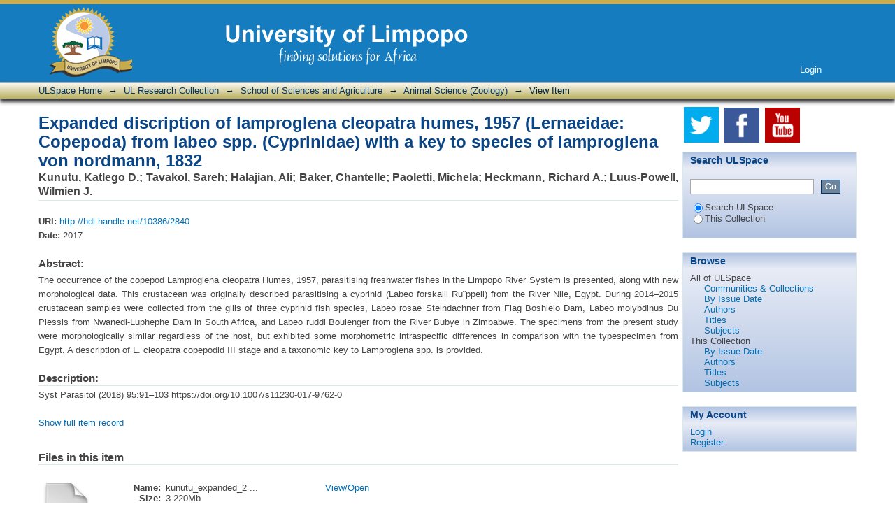

--- FILE ---
content_type: text/html;charset=utf-8
request_url: http://ulspace.ul.ac.za/handle/10386/2840
body_size: 24806
content:
<?xml version="1.0" encoding="UTF-8"?>
<!DOCTYPE html PUBLIC "-//W3C//DTD XHTML 1.0 Strict//EN" "http://www.w3.org/TR/xhtml1/DTD/xhtml1-strict.dtd">
<html xmlns="http://www.w3.org/1999/xhtml" class="no-js">
<head>
<meta content="text/html; charset=UTF-8" http-equiv="Content-Type" />
<meta content="IE=edge,chrome=1" http-equiv="X-UA-Compatible" />
<meta content="width=device-width,initial-scale=1.0,maximum-scale=1.0" name="viewport" />
<link rel="shortcut icon" href="/themes/Mirage/images/favicon.ico" />
<link rel="apple-touch-icon" href="/themes/Mirage/images/apple-touch-icon.png" />
<meta name="Generator" content="DSpace 5.8" />
<link type="text/css" rel="stylesheet" media="screen" href="/themes/Mirage/lib/css/reset.css" />
<link type="text/css" rel="stylesheet" media="screen" href="/themes/Mirage/lib/css/base.css" />
<link type="text/css" rel="stylesheet" media="screen" href="/themes/Mirage/lib/css/helper.css" />
<link type="text/css" rel="stylesheet" media="screen" href="/themes/Mirage/lib/css/jquery-ui-1.8.15.custom.css" />
<link type="text/css" rel="stylesheet" media="screen" href="/themes/Mirage/lib/css/style.css" />
<link type="text/css" rel="stylesheet" media="screen" href="/themes/Mirage/lib/css/authority-control.css" />
<link type="text/css" rel="stylesheet" media="handheld" href="/themes/Mirage/lib/css/handheld.css" />
<link type="text/css" rel="stylesheet" media="print" href="/themes/Mirage/lib/css/print.css" />
<link type="text/css" rel="stylesheet" media="all" href="/themes/Mirage/lib/css/media.css" />
<link type="application/opensearchdescription+xml" rel="search" href="http://ulspace.ul.ac.za:80/open-search/description.xml" title="DSpace" />
<script type="text/javascript">
                                //Clear default text of empty text areas on focus
                                function tFocus(element)
                                {
                                        if (element.value == ' '){element.value='';}
                                }
                                //Clear default text of empty text areas on submit
                                function tSubmit(form)
                                {
                                        var defaultedElements = document.getElementsByTagName("textarea");
                                        for (var i=0; i != defaultedElements.length; i++){
                                                if (defaultedElements[i].value == ' '){
                                                        defaultedElements[i].value='';}}
                                }
                                //Disable pressing 'enter' key to submit a form (otherwise pressing 'enter' causes a submission to start over)
                                function disableEnterKey(e)
                                {
                                     var key;

                                     if(window.event)
                                          key = window.event.keyCode;     //Internet Explorer
                                     else
                                          key = e.which;     //Firefox and Netscape

                                     if(key == 13)  //if "Enter" pressed, then disable!
                                          return false;
                                     else
                                          return true;
                                }

                                function FnArray()
                                {
                                    this.funcs = new Array;
                                }

                                FnArray.prototype.add = function(f)
                                {
                                    if( typeof f!= "function" )
                                    {
                                        f = new Function(f);
                                    }
                                    this.funcs[this.funcs.length] = f;
                                };

                                FnArray.prototype.execute = function()
                                {
                                    for( var i=0; i < this.funcs.length; i++ )
                                    {
                                        this.funcs[i]();
                                    }
                                };

                                var runAfterJSImports = new FnArray();
            </script>
<script xmlns:i18n="http://apache.org/cocoon/i18n/2.1" type="text/javascript" src="/themes/Mirage/lib/js/modernizr-1.7.min.js"> </script>
<title>Expanded discription of lamproglena cleopatra humes, 1957 (Lernaeidae: Copepoda) from labeo spp. (Cyprinidae) with a key to species of lamproglena von nordmann, 1832</title>
<link rel="schema.DCTERMS" href="http://purl.org/dc/terms/" />
<link rel="schema.DC" href="http://purl.org/dc/elements/1.1/" />
<meta name="DC.creator" content="Kunutu, Katlego D." />
<meta name="DC.creator" content="Tavakol, Sareh" />
<meta name="DC.creator" content="Halajian, Ali" />
<meta name="DC.creator" content="Baker, Chantelle" />
<meta name="DC.creator" content="Paoletti, Michela" />
<meta name="DC.creator" content="Heckmann, Richard A." />
<meta name="DC.creator" content="Luus-Powell, Wilmien J." />
<meta name="DCTERMS.dateAccepted" content="2019-11-06T08:35:01Z" scheme="DCTERMS.W3CDTF" />
<meta name="DCTERMS.available" content="2019-11-06T08:35:01Z" scheme="DCTERMS.W3CDTF" />
<meta name="DCTERMS.issued" content="2017" scheme="DCTERMS.W3CDTF" />
<meta name="DC.identifier" content="1655752" />
<meta name="DC.identifier" content="15735192" />
<meta name="DC.identifier" content="http://hdl.handle.net/10386/2840" scheme="DCTERMS.URI" />
<meta name="DC.description" content="Syst Parasitol (2018) 95:91–103&#xD;&#xA;https://doi.org/10.1007/s11230-017-9762-0" xml:lang="en_US" />
<meta name="DCTERMS.abstract" content="The occurrence of the copepod Lamproglena cleopatra Humes, 1957, parasitising freshwater fishes in the Limpopo River System is presented, along with new morphological data. This crustacean was originally described parasitising a cyprinid&#xD;&#xA;(Labeo forskalii Ru¨ppell) from the River Nile, Egypt. During 2014–2015 crustacean samples were collected from the gills of three cyprinid fish species, Labeo rosae Steindachner from Flag Boshielo Dam, Labeo molybdinus Du Plessis from Nwanedi-Luphephe Dam in South Africa, and Labeo ruddi Boulenger from the&#xD;&#xA;River Bubye in Zimbabwe. The specimens from the present study were morphologically similar regardless of the host, but exhibited some morphometric intraspecific differences in comparison with the typespecimen from Egypt. A description of L. cleopatra&#xD;&#xA;copepodid III stage and a taxonomic key to Lamproglena spp. is provided." xml:lang="en_US" />
<meta name="DCTERMS.extent" content="13 pages" xml:lang="en_US" />
<meta name="DC.language" content="en" xml:lang="en_US" scheme="DCTERMS.RFC1766" />
<meta name="DC.publisher" content="Springer Science+Business Media" xml:lang="en_US" />
<meta name="DCTERMS.requires" content="PDF" xml:lang="en_US" />
<meta name="DC.subject" content="Lamproglena cleopatra humes" xml:lang="en_US" />
<meta name="DC.subject" content="(Lernaeidae: Copepoda)" xml:lang="en_US" />
<meta name="DC.subject" content="Lamproglena von Nordmann" xml:lang="en_US" />
<meta name="DC.subject" content="Freshwater fishes -- Behavior" xml:lang="en_US" scheme="DCTERMS.LCSH" />
<meta name="DC.title" content="Expanded discription of lamproglena cleopatra humes, 1957 (Lernaeidae: Copepoda) from labeo spp. (Cyprinidae) with a key to species of lamproglena von nordmann, 1832" xml:lang="en_US" />
<meta name="DC.type" content="Article" xml:lang="en_US" />

<meta content="Lamproglena cleopatra humes; (Lernaeidae: Copepoda); Lamproglena von Nordmann; Article" name="citation_keywords" />
<meta content="Expanded discription of lamproglena cleopatra humes, 1957 (Lernaeidae: Copepoda) from labeo spp. (Cyprinidae) with a key to species of lamproglena von nordmann, 1832" name="citation_title" />
<meta content="1655752" name="citation_issn" />
<meta content="Springer Science+Business Media" name="citation_publisher" />
<meta content="en" name="citation_language" />
<meta content="Kunutu, Katlego D." name="citation_author" />
<meta content="Tavakol, Sareh" name="citation_author" />
<meta content="Halajian, Ali" name="citation_author" />
<meta content="Baker, Chantelle" name="citation_author" />
<meta content="Paoletti, Michela" name="citation_author" />
<meta content="Heckmann, Richard A." name="citation_author" />
<meta content="Luus-Powell, Wilmien J." name="citation_author" />
<meta content="http://ulspace.ul.ac.za/bitstream/10386/2840/1/kunutu_expanded_2017.pdf" name="citation_pdf_url" />
<meta content="2017" name="citation_date" />
<meta content="http://ulspace.ul.ac.za/handle/10386/2840" name="citation_abstract_html_url" />
</head><!--[if lt IE 7 ]> <body class="ie6"> <![endif]-->
                <!--[if IE 7 ]>    <body class="ie7"> <![endif]-->
                <!--[if IE 8 ]>    <body class="ie8"> <![endif]-->
                <!--[if IE 9 ]>    <body class="ie9"> <![endif]-->
                <!--[if (gt IE 9)|!(IE)]><!--><body><!--<![endif]-->
<div id="ds-main">
<div id="ds-header-wrapper">
<div class="clearfix" id="ds-header">
<a id="ds-header-logo-link" href="/">
<span id="ds-header-logo"> </span>
<span id="ds-header-logo-text">
<img src="/themes/Mirage/images/ul.png" />
</span>
</a>
<span id="ul-whistle">
<a target="_hotline_" href="https://www.ul.ac.za/index.php?Entity=UL%20Fraud%20Hotline">
<img src="/themes/Mirage/images/whistle.png" />
</a>
</span>
<div id="ds-user-box">
<p>
<a href="/login">Login</a>
</p>
</div>
</div>
</div>
<div xmlns:i18n="http://apache.org/cocoon/i18n/2.1" id="ds-trail-wrapper">
<ul id="ds-trail">
<li class="ds-trail-link first-link ">
<a href="/">ULSpace Home</a>
</li>
<li xmlns:i18n="http://apache.org/cocoon/i18n/2.1" xmlns="http://di.tamu.edu/DRI/1.0/" class="ds-trail-arrow">→</li>
<li class="ds-trail-link ">
<a href="/handle/10386/1072">UL Research Collection</a>
</li>
<li class="ds-trail-arrow">→</li>
<li class="ds-trail-link ">
<a href="/handle/10386/2793">School of Sciences and Agriculture</a>
</li>
<li class="ds-trail-arrow">→</li>
<li class="ds-trail-link ">
<a href="/handle/10386/2795">Animal Science (Zoology)</a>
</li>
<li class="ds-trail-arrow">→</li>
<li class="ds-trail-link last-link">View Item</li>
</ul>
</div>
<div xmlns:i18n="http://apache.org/cocoon/i18n/2.1" xmlns="http://di.tamu.edu/DRI/1.0/" class="hidden" id="no-js-warning-wrapper">
<div id="no-js-warning">
<div class="notice failure">JavaScript is disabled for your browser. Some features of this site may not work without it.</div>
</div>
</div>
<div id="ds-content-wrapper">
<div class="clearfix" id="ds-content">
<div id="ds-body">
<div id="aspect_artifactbrowser_ItemViewer_div_item-view" class="ds-static-div primary">
<!-- External Metadata URL: cocoon://metadata/handle/10386/2840/mets.xml?rightsMDTypes=METSRIGHTS-->
<div xmlns:oreatom="http://www.openarchives.org/ore/atom/" xmlns:ore="http://www.openarchives.org/ore/terms/" xmlns:atom="http://www.w3.org/2005/Atom" class="item-summary-view-metadata">
<h1>Expanded discription of lamproglena cleopatra humes, 1957 (Lernaeidae: Copepoda) from labeo spp. (Cyprinidae) with a key to species of lamproglena von nordmann, 1832</h1>
<div class="simple-item-view-authors">
<span class="ds-dc_contributor_author-authority">Kunutu, Katlego D.</span>; <span class="ds-dc_contributor_author-authority">Tavakol, Sareh</span>; <span class="ds-dc_contributor_author-authority">Halajian, Ali</span>; <span class="ds-dc_contributor_author-authority">Baker, Chantelle</span>; <span class="ds-dc_contributor_author-authority">Paoletti, Michela</span>; <span class="ds-dc_contributor_author-authority">Heckmann, Richard A.</span>; <span class="ds-dc_contributor_author-authority">Luus-Powell, Wilmien J.</span>
</div>
<div class="simple-item-view-other">
<span class="bold">URI:</span>
<span xmlns:i18n="http://apache.org/cocoon/i18n/2.1">
<a href="http://hdl.handle.net/10386/2840">http://hdl.handle.net/10386/2840</a>
</span>
</div>
<div class="simple-item-view-other">
<span class="bold">Date:</span>
<span xmlns:i18n="http://apache.org/cocoon/i18n/2.1">2017</span>
</div>
<div class="simple-item-view-description">
<h3>Abstract:</h3>
<div xmlns:i18n="http://apache.org/cocoon/i18n/2.1">The occurrence of the copepod Lamproglena cleopatra Humes, 1957, parasitising freshwater fishes in the Limpopo River System is presented, along with new morphological data. This crustacean was originally described parasitising a cyprinid&#13;
(Labeo forskalii Ru¨ppell) from the River Nile, Egypt. During 2014–2015 crustacean samples were collected from the gills of three cyprinid fish species, Labeo rosae Steindachner from Flag Boshielo Dam, Labeo molybdinus Du Plessis from Nwanedi-Luphephe Dam in South Africa, and Labeo ruddi Boulenger from the&#13;
River Bubye in Zimbabwe. The specimens from the present study were morphologically similar regardless of the host, but exhibited some morphometric intraspecific differences in comparison with the typespecimen from Egypt. A description of L. cleopatra&#13;
copepodid III stage and a taxonomic key to Lamproglena spp. is provided.</div>
</div>
<div class="simple-item-view-description">
<h3 class="bold">Description:</h3>
<div xmlns:i18n="http://apache.org/cocoon/i18n/2.1">Syst Parasitol (2018) 95:91–103&#13;
https://doi.org/10.1007/s11230-017-9762-0</div>
</div>
<p class="ds-paragraph item-view-toggle item-view-toggle-bottom">
<a href="/handle/10386/2840?show=full">Show full item record</a>
</p>
</div>
<h2 xmlns:i18n="http://apache.org/cocoon/i18n/2.1" xmlns:oreatom="http://www.openarchives.org/ore/atom/" xmlns:ore="http://www.openarchives.org/ore/terms/" xmlns:atom="http://www.w3.org/2005/Atom">Files in this item</h2>
<div xmlns:i18n="http://apache.org/cocoon/i18n/2.1" xmlns:oreatom="http://www.openarchives.org/ore/atom/" xmlns:ore="http://www.openarchives.org/ore/terms/" xmlns:atom="http://www.w3.org/2005/Atom" class="file-list">
<div class="file-wrapper clearfix">
<div style="width: 80px;" class="thumbnail-wrapper">
<a class="image-link" href="/bitstream/handle/10386/2840/kunutu_expanded_2017.pdf?sequence=1&amp;isAllowed=y">
<img style="height: 80px;" src="/themes/Mirage/images/mime.png" alt="Icon" />
</a>
</div>
<div style="height: 80px;" class="file-metadata">
<div>
<span class="bold">Name:</span>
<span xmlns:i18n="http://apache.org/cocoon/i18n/2.1" title="kunutu_expanded_2017.pdf">kunutu_expanded_2 ...</span>
</div>
<div>
<span class="bold">Size:</span>
<span xmlns:i18n="http://apache.org/cocoon/i18n/2.1">3.220Mb</span>
</div>
<div xmlns:i18n="http://apache.org/cocoon/i18n/2.1">
<span class="bold">Format:</span>
<span xmlns:i18n="http://apache.org/cocoon/i18n/2.1">PDF</span>
</div>
<div xmlns:i18n="http://apache.org/cocoon/i18n/2.1">
<span class="bold">Description:</span>
<span xmlns:i18n="http://apache.org/cocoon/i18n/2.1" title="Journal article">Journal article</span>
</div>
</div>
<div style="height: 80px;" class="file-link">
<a href="/bitstream/handle/10386/2840/kunutu_expanded_2017.pdf?sequence=1&amp;isAllowed=y">View/<wbr xmlns:i18n="http://apache.org/cocoon/i18n/2.1" />Open</a>
</div>
</div>
</div>
<h2 class="ds-list-head">This item appears in the following Collection(s)</h2>
<ul xmlns:i18n="http://apache.org/cocoon/i18n/2.1" xmlns="http://di.tamu.edu/DRI/1.0/" xmlns:oreatom="http://www.openarchives.org/ore/atom/" xmlns:ore="http://www.openarchives.org/ore/terms/" xmlns:atom="http://www.w3.org/2005/Atom" class="ds-referenceSet-list">
<!-- External Metadata URL: cocoon://metadata/handle/10386/2795/mets.xml-->
<li>
<a href="/handle/10386/2795">Animal Science (Zoology)</a> [19]<br />
</li>
</ul>
</div>
</div>
<div id="ds-options-wrapper">
<div id="social-media">
<a target="_blank" href="https://twitter.com/ULvarsity">
<img src="/themes/Mirage/images/twitter.png" alt="twitter" />
</a>
<a target="_blank" href="https://www.facebook.com/officialUL">
<img src="/themes/Mirage/images/facebook.png" alt="facebook" />
</a>
<a target="_blank" href="http://www.youtube.com">
<img src="/themes/Mirage/images/youtube.png" alt="youtube" />
</a>
</div>
<div id="ds-options">
<h1 class="ds-option-set-head" id="ds-search-option-head">Search ULSpace</h1>
<div xmlns:i18n="http://apache.org/cocoon/i18n/2.1" class="ds-option-set" id="ds-search-option">
<form method="post" id="ds-search-form" action="/discover">
<fieldset>
<input type="text" class="ds-text-field " name="query" />
<input xmlns:i18n="http://apache.org/cocoon/i18n/2.1" value="Go" type="submit" name="submit" class="ds-button-field " onclick="&#10;                                        var radio = document.getElementById(&quot;ds-search-form-scope-container&quot;);&#10;                                        if (radio != undefined &amp;&amp; radio.checked)&#10;                                        {&#10;                                        var form = document.getElementById(&quot;ds-search-form&quot;);&#10;                                        form.action=&#10;                                    &quot;/handle/&quot; + radio.value + &quot;/discover&quot; ; &#10;                                        }&#10;                                    " />
<label>
<input checked="checked" value="" name="scope" type="radio" id="ds-search-form-scope-all" />Search ULSpace</label>
<br xmlns:i18n="http://apache.org/cocoon/i18n/2.1" />
<label>
<input name="scope" type="radio" id="ds-search-form-scope-container" value="10386/2795" />This Collection</label>
</fieldset>
</form>
</div>
<h1 xmlns:i18n="http://apache.org/cocoon/i18n/2.1" class="ds-option-set-head">Browse</h1>
<div xmlns:i18n="http://apache.org/cocoon/i18n/2.1" xmlns="http://di.tamu.edu/DRI/1.0/" id="aspect_viewArtifacts_Navigation_list_browse" class="ds-option-set">
<ul class="ds-options-list">
<li>
<h2 class="ds-sublist-head">All of ULSpace</h2>
<ul xmlns:i18n="http://apache.org/cocoon/i18n/2.1" xmlns="http://di.tamu.edu/DRI/1.0/" class="ds-simple-list sublist">
<li class="ds-simple-list-item">
<a href="/community-list">Communities &amp; Collections</a>
</li>
<li xmlns:i18n="http://apache.org/cocoon/i18n/2.1" xmlns="http://di.tamu.edu/DRI/1.0/" class="ds-simple-list-item">
<a href="/browse?type=dateissued">By Issue Date</a>
</li>
<li xmlns:i18n="http://apache.org/cocoon/i18n/2.1" xmlns="http://di.tamu.edu/DRI/1.0/" class="ds-simple-list-item">
<a href="/browse?type=author">Authors</a>
</li>
<li xmlns:i18n="http://apache.org/cocoon/i18n/2.1" xmlns="http://di.tamu.edu/DRI/1.0/" class="ds-simple-list-item">
<a href="/browse?type=title">Titles</a>
</li>
<li xmlns:i18n="http://apache.org/cocoon/i18n/2.1" xmlns="http://di.tamu.edu/DRI/1.0/" class="ds-simple-list-item">
<a href="/browse?type=subject">Subjects</a>
</li>
</ul>
</li>
<li xmlns:i18n="http://apache.org/cocoon/i18n/2.1" xmlns="http://di.tamu.edu/DRI/1.0/">
<h2 class="ds-sublist-head">This Collection</h2>
<ul xmlns:i18n="http://apache.org/cocoon/i18n/2.1" xmlns="http://di.tamu.edu/DRI/1.0/" class="ds-simple-list sublist">
<li class="ds-simple-list-item">
<a href="/handle/10386/2795/browse?type=dateissued">By Issue Date</a>
</li>
<li xmlns:i18n="http://apache.org/cocoon/i18n/2.1" xmlns="http://di.tamu.edu/DRI/1.0/" class="ds-simple-list-item">
<a href="/handle/10386/2795/browse?type=author">Authors</a>
</li>
<li xmlns:i18n="http://apache.org/cocoon/i18n/2.1" xmlns="http://di.tamu.edu/DRI/1.0/" class="ds-simple-list-item">
<a href="/handle/10386/2795/browse?type=title">Titles</a>
</li>
<li xmlns:i18n="http://apache.org/cocoon/i18n/2.1" xmlns="http://di.tamu.edu/DRI/1.0/" class="ds-simple-list-item">
<a href="/handle/10386/2795/browse?type=subject">Subjects</a>
</li>
</ul>
</li>
</ul>
</div>
<h1 xmlns:i18n="http://apache.org/cocoon/i18n/2.1" xmlns="http://di.tamu.edu/DRI/1.0/" class="ds-option-set-head">My Account</h1>
<div xmlns:i18n="http://apache.org/cocoon/i18n/2.1" xmlns="http://di.tamu.edu/DRI/1.0/" id="aspect_viewArtifacts_Navigation_list_account" class="ds-option-set">
<ul class="ds-simple-list">
<li class="ds-simple-list-item">
<a href="/login">Login</a>
</li>
<li xmlns:i18n="http://apache.org/cocoon/i18n/2.1" xmlns="http://di.tamu.edu/DRI/1.0/" class="ds-simple-list-item">
<a href="/register">Register</a>
</li>
</ul>
</div>
</div>
</div>

</div>
</div>
<div xmlns:i18n="http://apache.org/cocoon/i18n/2.1" xmlns="http://di.tamu.edu/DRI/1.0/" id="ds-footer-wrapper">
<div id="ds-footer">
<div id="ds-footer-links">
<a href="/contact">Contact ULSpace</a> | <a xmlns:i18n="http://apache.org/cocoon/i18n/2.1" href="/feedback">Send Feedback</a>
</div>
<div xmlns:i18n="http://apache.org/cocoon/i18n/2.1" id="ul_footer">
<div class="ul_footer_content">
<div class="ul_footer_inner">
<h2 class="block-title">Getting In Touch</h2>
<ul class="menu nav">
<li class="leaf">
<a href="https://www.ul.ac.za/index.php?Entity=UL%20Guestbook">Guest Book</a>
</li>
<li class="leaf">
<a href="https://www.ul.ac.za/index.php?Entity=UL%20Social%20Media">UL Social Media</a>
</li>
<li class="leaf">
<a href="https://www.ul.ac.za/index.php?Entity=News%20and%20Publications">Publications</a>
</li>
<li class="leaf">
<a href="https://www.ul.ac.za/index.php?Entity=Press%20releases">Press Release</a>
</li>
</ul>
</div>
</div>
<div class="ul_footer_content">
<div class="ul_footer_inner">
<ul class="menu nav">
<li class="first leaf">
<a href="https://www.ul.ac.za/index.php?Entity=Financial%20Support">Financial Support</a>
</li>
<li class="first leaf">
<a href="https://www.ul.ac.za/application/downloads/2018%20Prospectus.pdf">Download Prospectus</a>
</li>
<li class="leaf">
<a href="https://www.ul.ac.za/application/downloads/2018%20Application%20Form%20new%20A3.pdf">2018 Application Form</a>
</li>
<li class="leaf">
<a href="https://www.ul.ac.za/application/downloads/2017%20General%20calendar%20-%20dates%20and%20rules.pdf">General Calendar</a>
</li>
<li class="leaf">
<a href="https://www.ul.ac.za/index.php?Entity=Fees">Student Fees</a>
</li>
</ul>
</div>
</div>
<div class="ul_footer_content">
<div class="ul_footer_inner">
<ul class="menu nav">
<li class="first leaf">
<a href="https://www.ul.ac.za/index.php?Entity=UL%20Support%20Services">UL Departments</a>
</li>
<li class="first leaf">
<a href="https://www.ul.ac.za/application/mc">Marketing &amp; Communication</a>
</li>
<li class="leaf">
<a href="http://www.ul.ac.za/radioturf">Radio Turf</a>
</li>
<li class="leaf">
<a href="https://www.ul.ac.za/index.php?Entity=UL%20Photo%20Gallery">UL Gallery</a>
</li>
</ul>
</div>
</div>
<div class="ul_footer_content">
<div class="ul_footer_inner">
<ul class="menu nav">
<li class="first leaf">
<a href="https://www.ul.ac.za/index.php?Entity=Disclaimer">Disclaimer</a>
</li>
<li class="first leaf">
<a href="https://www.ul.ac.za/application/mc/index.php?Entity=marketing_com_saf">Campus Security</a>
</li>
<li class="leaf">
<a href="https://www.ul.ac.za/index.php?Entity=UL%20Map">UL Map</a>
</li>
<li class="leaf">
<a href="https://www.ul.ac.za/index.php?Entity=Contact%20UL">Contact Us</a>
</li>
</ul>
</div>
</div>
<div class="ul_footer_content">
<div class="ul_footer_inner">
<a href="http://www.ul.ac.za/application/mc/application/downloads/Alumni%20advertisements%202.pdf">
<img src="/themes/Mirage/images/shopcart.png" />
</a>
</div>
</div>
</div>
<div id="copyright">Copyright ownership belongs to the author/university. For more information see <a target="__ULCP__" href="http://www.ul.ac.za/index.php?Entity=lib_copyright">here</a>
</div>
</div>
</div>
</div>
<script src="http://ajax.googleapis.com/ajax/libs/jquery/1.6.2/jquery.min.js" type="text/javascript"> </script>
<script type="text/javascript">!window.jQuery && document.write('<script type="text/javascript" src="/static/js/jquery-1.6.2.min.js"> <\/script>')</script>
<script type="text/javascript" src="/themes/Mirage/lib/js/jquery-ui-1.8.15.custom.min.js"> </script><!--[if lt IE 7 ]>
<script type="text/javascript" src="/themes/Mirage/lib/js/DD_belatedPNG_0.0.8a.js?v=1"> </script>
<script type="text/javascript">DD_belatedPNG.fix('#ds-header-logo');DD_belatedPNG.fix('#ds-footer-logo');$.each($('img[src$=png]'), function() {DD_belatedPNG.fixPng(this);});</script><![endif]-->
<script type="text/javascript">
            runAfterJSImports.execute();
        </script>
<script type="text/javascript">
                         if(typeof window.orcid === 'undefined'){
                            window.orcid={};
                          };
                        window.orcid.contextPath= '';window.orcid.themePath= '/themes/Mirage';</script></body></html>
